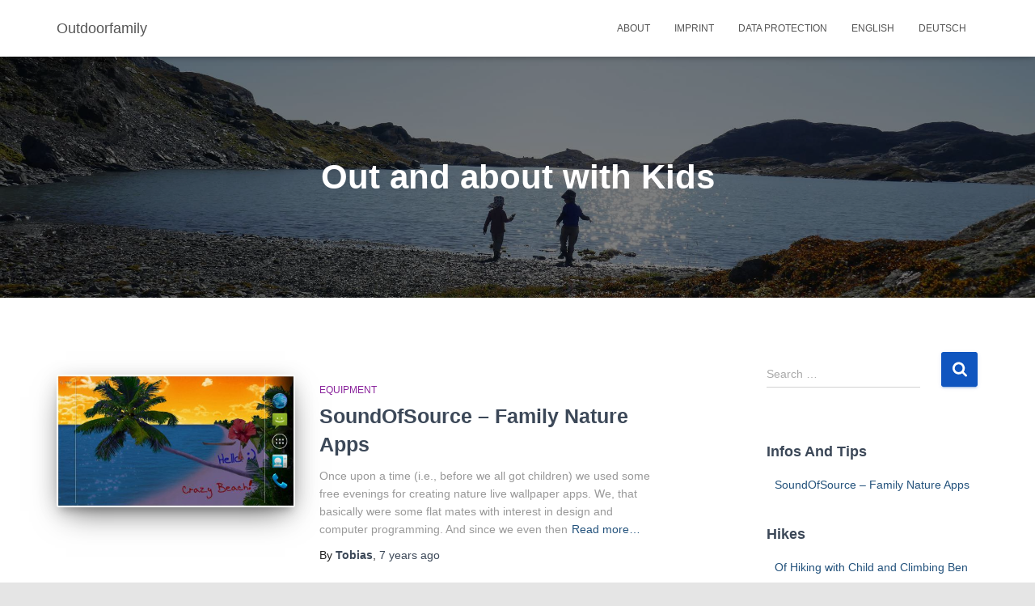

--- FILE ---
content_type: text/html; charset=UTF-8
request_url: https://www.outdoorfamilie.de/en/
body_size: 14954
content:
<!DOCTYPE html>
<html lang="en-US">

<head>
	<meta charset='UTF-8'>
	<meta name="viewport" content="width=device-width, initial-scale=1">
	<link rel="profile" href="http://gmpg.org/xfn/11">
		<link rel="dns-prefetch" href="//cdn.hu-manity.co" />
		<!-- Cookie Compliance -->
		<script type="text/javascript">var huOptions = {"appID":"wwwoutdoorfamiliede-55606d5","currentLanguage":"en","blocking":true,"globalCookie":false,"privacyConsent":true,"forms":[],"customProviders":[],"customPatterns":[]};</script>
		<script type="text/javascript" src="https://cdn.hu-manity.co/hu-banner.min.js"></script><meta name='robots' content='index, follow, max-image-preview:large, max-snippet:-1, max-video-preview:-1' />
	<style>img:is([sizes="auto" i], [sizes^="auto," i]) { contain-intrinsic-size: 3000px 1500px }</style>
	<link rel="alternate" href="https://www.outdoorfamilie.de/en/" hreflang="en" />
<link rel="alternate" href="https://www.outdoorfamilie.de/" hreflang="de" />

	<!-- This site is optimized with the Yoast SEO plugin v24.1 - https://yoast.com/wordpress/plugins/seo/ -->
	<title>Outdoorfamily - Out and about with Kids</title>
	<meta name="description" content="The outdoor family likes to be out and about. When hiking, climbing, trekking we have great experiences together and good family time. Here we show how to do it, with tips, ideas and reports." />
	<link rel="canonical" href="https://www.outdoorfamilie.de/en/" />
	<meta property="og:locale" content="en_US" />
	<meta property="og:locale:alternate" content="de_DE" />
	<meta property="og:type" content="website" />
	<meta property="og:title" content="Outdoorfamily - Out and about with Kids" />
	<meta property="og:description" content="The outdoor family likes to be out and about. When hiking, climbing, trekking we have great experiences together and good family time. Here we show how to do it, with tips, ideas and reports." />
	<meta property="og:url" content="https://www.outdoorfamilie.de/en/" />
	<meta property="og:site_name" content="Outdoorfamily" />
	<meta name="twitter:card" content="summary_large_image" />
	<script type="application/ld+json" class="yoast-schema-graph">{"@context":"https://schema.org","@graph":[{"@type":"CollectionPage","@id":"https://www.outdoorfamilie.de/en/","url":"https://www.outdoorfamilie.de/en/","name":"Outdoorfamily - Out and about with Kids","isPartOf":{"@id":"https://www.outdoorfamilie.de/en/#website"},"about":{"@id":"https://www.outdoorfamilie.de/en/#/schema/person/7f17f135b415c7bc9b91475a383a7234"},"description":"The outdoor family likes to be out and about. When hiking, climbing, trekking we have great experiences together and good family time. Here we show how to do it, with tips, ideas and reports.","breadcrumb":{"@id":"https://www.outdoorfamilie.de/en/#breadcrumb"},"inLanguage":"en-US"},{"@type":"BreadcrumbList","@id":"https://www.outdoorfamilie.de/en/#breadcrumb","itemListElement":[{"@type":"ListItem","position":1,"name":"start page"}]},{"@type":"WebSite","@id":"https://www.outdoorfamilie.de/en/#website","url":"https://www.outdoorfamilie.de/en/","name":"Outdoorfamily","description":"Out and about with Kids","publisher":{"@id":"https://www.outdoorfamilie.de/en/#/schema/person/7f17f135b415c7bc9b91475a383a7234"},"potentialAction":[{"@type":"SearchAction","target":{"@type":"EntryPoint","urlTemplate":"https://www.outdoorfamilie.de/en/?s={search_term_string}"},"query-input":{"@type":"PropertyValueSpecification","valueRequired":true,"valueName":"search_term_string"}}],"inLanguage":"en-US"},{"@type":["Person","Organization"],"@id":"https://www.outdoorfamilie.de/en/#/schema/person/7f17f135b415c7bc9b91475a383a7234","name":"Tobias","image":{"@type":"ImageObject","inLanguage":"en-US","@id":"https://www.outdoorfamilie.de/en/#/schema/person/image/","url":"https://secure.gravatar.com/avatar/115df47b4849688e60731e21c2c3c750?s=96&d=mm&r=g","contentUrl":"https://secure.gravatar.com/avatar/115df47b4849688e60731e21c2c3c750?s=96&d=mm&r=g","caption":"Tobias"},"logo":{"@id":"https://www.outdoorfamilie.de/en/#/schema/person/image/"},"sameAs":["https://www.outdoorfamilie.de/","https://www.facebook.com/Draussenfamilie/"]}]}</script>
	<!-- / Yoast SEO plugin. -->


<link rel="alternate" type="application/rss+xml" title="Outdoorfamily &raquo; Feed" href="https://www.outdoorfamilie.de/en/feed/" />
<link rel="alternate" type="application/rss+xml" title="Outdoorfamily &raquo; Comments Feed" href="https://www.outdoorfamilie.de/en/comments/feed/" />
		<!-- This site uses the Google Analytics by ExactMetrics plugin v8.2.4 - Using Analytics tracking - https://www.exactmetrics.com/ -->
		<!-- Note: ExactMetrics is not currently configured on this site. The site owner needs to authenticate with Google Analytics in the ExactMetrics settings panel. -->
					<!-- No tracking code set -->
				<!-- / Google Analytics by ExactMetrics -->
		<script type="text/javascript">
/* <![CDATA[ */
window._wpemojiSettings = {"baseUrl":"https:\/\/s.w.org\/images\/core\/emoji\/15.0.3\/72x72\/","ext":".png","svgUrl":"https:\/\/s.w.org\/images\/core\/emoji\/15.0.3\/svg\/","svgExt":".svg","source":{"concatemoji":"https:\/\/www.outdoorfamilie.de\/wp-includes\/js\/wp-emoji-release.min.js?ver=6.7.4"}};
/*! This file is auto-generated */
!function(i,n){var o,s,e;function c(e){try{var t={supportTests:e,timestamp:(new Date).valueOf()};sessionStorage.setItem(o,JSON.stringify(t))}catch(e){}}function p(e,t,n){e.clearRect(0,0,e.canvas.width,e.canvas.height),e.fillText(t,0,0);var t=new Uint32Array(e.getImageData(0,0,e.canvas.width,e.canvas.height).data),r=(e.clearRect(0,0,e.canvas.width,e.canvas.height),e.fillText(n,0,0),new Uint32Array(e.getImageData(0,0,e.canvas.width,e.canvas.height).data));return t.every(function(e,t){return e===r[t]})}function u(e,t,n){switch(t){case"flag":return n(e,"\ud83c\udff3\ufe0f\u200d\u26a7\ufe0f","\ud83c\udff3\ufe0f\u200b\u26a7\ufe0f")?!1:!n(e,"\ud83c\uddfa\ud83c\uddf3","\ud83c\uddfa\u200b\ud83c\uddf3")&&!n(e,"\ud83c\udff4\udb40\udc67\udb40\udc62\udb40\udc65\udb40\udc6e\udb40\udc67\udb40\udc7f","\ud83c\udff4\u200b\udb40\udc67\u200b\udb40\udc62\u200b\udb40\udc65\u200b\udb40\udc6e\u200b\udb40\udc67\u200b\udb40\udc7f");case"emoji":return!n(e,"\ud83d\udc26\u200d\u2b1b","\ud83d\udc26\u200b\u2b1b")}return!1}function f(e,t,n){var r="undefined"!=typeof WorkerGlobalScope&&self instanceof WorkerGlobalScope?new OffscreenCanvas(300,150):i.createElement("canvas"),a=r.getContext("2d",{willReadFrequently:!0}),o=(a.textBaseline="top",a.font="600 32px Arial",{});return e.forEach(function(e){o[e]=t(a,e,n)}),o}function t(e){var t=i.createElement("script");t.src=e,t.defer=!0,i.head.appendChild(t)}"undefined"!=typeof Promise&&(o="wpEmojiSettingsSupports",s=["flag","emoji"],n.supports={everything:!0,everythingExceptFlag:!0},e=new Promise(function(e){i.addEventListener("DOMContentLoaded",e,{once:!0})}),new Promise(function(t){var n=function(){try{var e=JSON.parse(sessionStorage.getItem(o));if("object"==typeof e&&"number"==typeof e.timestamp&&(new Date).valueOf()<e.timestamp+604800&&"object"==typeof e.supportTests)return e.supportTests}catch(e){}return null}();if(!n){if("undefined"!=typeof Worker&&"undefined"!=typeof OffscreenCanvas&&"undefined"!=typeof URL&&URL.createObjectURL&&"undefined"!=typeof Blob)try{var e="postMessage("+f.toString()+"("+[JSON.stringify(s),u.toString(),p.toString()].join(",")+"));",r=new Blob([e],{type:"text/javascript"}),a=new Worker(URL.createObjectURL(r),{name:"wpTestEmojiSupports"});return void(a.onmessage=function(e){c(n=e.data),a.terminate(),t(n)})}catch(e){}c(n=f(s,u,p))}t(n)}).then(function(e){for(var t in e)n.supports[t]=e[t],n.supports.everything=n.supports.everything&&n.supports[t],"flag"!==t&&(n.supports.everythingExceptFlag=n.supports.everythingExceptFlag&&n.supports[t]);n.supports.everythingExceptFlag=n.supports.everythingExceptFlag&&!n.supports.flag,n.DOMReady=!1,n.readyCallback=function(){n.DOMReady=!0}}).then(function(){return e}).then(function(){var e;n.supports.everything||(n.readyCallback(),(e=n.source||{}).concatemoji?t(e.concatemoji):e.wpemoji&&e.twemoji&&(t(e.twemoji),t(e.wpemoji)))}))}((window,document),window._wpemojiSettings);
/* ]]> */
</script>
<style id='wp-emoji-styles-inline-css' type='text/css'>

	img.wp-smiley, img.emoji {
		display: inline !important;
		border: none !important;
		box-shadow: none !important;
		height: 1em !important;
		width: 1em !important;
		margin: 0 0.07em !important;
		vertical-align: -0.1em !important;
		background: none !important;
		padding: 0 !important;
	}
</style>
<link rel='stylesheet' id='wp-block-library-css' href='https://www.outdoorfamilie.de/wp-includes/css/dist/block-library/style.min.css?ver=6.7.4' type='text/css' media='all' />
<style id='classic-theme-styles-inline-css' type='text/css'>
/*! This file is auto-generated */
.wp-block-button__link{color:#fff;background-color:#32373c;border-radius:9999px;box-shadow:none;text-decoration:none;padding:calc(.667em + 2px) calc(1.333em + 2px);font-size:1.125em}.wp-block-file__button{background:#32373c;color:#fff;text-decoration:none}
</style>
<style id='global-styles-inline-css' type='text/css'>
:root{--wp--preset--aspect-ratio--square: 1;--wp--preset--aspect-ratio--4-3: 4/3;--wp--preset--aspect-ratio--3-4: 3/4;--wp--preset--aspect-ratio--3-2: 3/2;--wp--preset--aspect-ratio--2-3: 2/3;--wp--preset--aspect-ratio--16-9: 16/9;--wp--preset--aspect-ratio--9-16: 9/16;--wp--preset--color--black: #000000;--wp--preset--color--cyan-bluish-gray: #abb8c3;--wp--preset--color--white: #ffffff;--wp--preset--color--pale-pink: #f78da7;--wp--preset--color--vivid-red: #cf2e2e;--wp--preset--color--luminous-vivid-orange: #ff6900;--wp--preset--color--luminous-vivid-amber: #fcb900;--wp--preset--color--light-green-cyan: #7bdcb5;--wp--preset--color--vivid-green-cyan: #00d084;--wp--preset--color--pale-cyan-blue: #8ed1fc;--wp--preset--color--vivid-cyan-blue: #0693e3;--wp--preset--color--vivid-purple: #9b51e0;--wp--preset--color--accent: #0f55bf;--wp--preset--color--background-color: #E5E5E5;--wp--preset--color--header-gradient: #a81d84;--wp--preset--gradient--vivid-cyan-blue-to-vivid-purple: linear-gradient(135deg,rgba(6,147,227,1) 0%,rgb(155,81,224) 100%);--wp--preset--gradient--light-green-cyan-to-vivid-green-cyan: linear-gradient(135deg,rgb(122,220,180) 0%,rgb(0,208,130) 100%);--wp--preset--gradient--luminous-vivid-amber-to-luminous-vivid-orange: linear-gradient(135deg,rgba(252,185,0,1) 0%,rgba(255,105,0,1) 100%);--wp--preset--gradient--luminous-vivid-orange-to-vivid-red: linear-gradient(135deg,rgba(255,105,0,1) 0%,rgb(207,46,46) 100%);--wp--preset--gradient--very-light-gray-to-cyan-bluish-gray: linear-gradient(135deg,rgb(238,238,238) 0%,rgb(169,184,195) 100%);--wp--preset--gradient--cool-to-warm-spectrum: linear-gradient(135deg,rgb(74,234,220) 0%,rgb(151,120,209) 20%,rgb(207,42,186) 40%,rgb(238,44,130) 60%,rgb(251,105,98) 80%,rgb(254,248,76) 100%);--wp--preset--gradient--blush-light-purple: linear-gradient(135deg,rgb(255,206,236) 0%,rgb(152,150,240) 100%);--wp--preset--gradient--blush-bordeaux: linear-gradient(135deg,rgb(254,205,165) 0%,rgb(254,45,45) 50%,rgb(107,0,62) 100%);--wp--preset--gradient--luminous-dusk: linear-gradient(135deg,rgb(255,203,112) 0%,rgb(199,81,192) 50%,rgb(65,88,208) 100%);--wp--preset--gradient--pale-ocean: linear-gradient(135deg,rgb(255,245,203) 0%,rgb(182,227,212) 50%,rgb(51,167,181) 100%);--wp--preset--gradient--electric-grass: linear-gradient(135deg,rgb(202,248,128) 0%,rgb(113,206,126) 100%);--wp--preset--gradient--midnight: linear-gradient(135deg,rgb(2,3,129) 0%,rgb(40,116,252) 100%);--wp--preset--font-size--small: 13px;--wp--preset--font-size--medium: 20px;--wp--preset--font-size--large: 36px;--wp--preset--font-size--x-large: 42px;--wp--preset--spacing--20: 0.44rem;--wp--preset--spacing--30: 0.67rem;--wp--preset--spacing--40: 1rem;--wp--preset--spacing--50: 1.5rem;--wp--preset--spacing--60: 2.25rem;--wp--preset--spacing--70: 3.38rem;--wp--preset--spacing--80: 5.06rem;--wp--preset--shadow--natural: 6px 6px 9px rgba(0, 0, 0, 0.2);--wp--preset--shadow--deep: 12px 12px 50px rgba(0, 0, 0, 0.4);--wp--preset--shadow--sharp: 6px 6px 0px rgba(0, 0, 0, 0.2);--wp--preset--shadow--outlined: 6px 6px 0px -3px rgba(255, 255, 255, 1), 6px 6px rgba(0, 0, 0, 1);--wp--preset--shadow--crisp: 6px 6px 0px rgba(0, 0, 0, 1);}:root :where(.is-layout-flow) > :first-child{margin-block-start: 0;}:root :where(.is-layout-flow) > :last-child{margin-block-end: 0;}:root :where(.is-layout-flow) > *{margin-block-start: 24px;margin-block-end: 0;}:root :where(.is-layout-constrained) > :first-child{margin-block-start: 0;}:root :where(.is-layout-constrained) > :last-child{margin-block-end: 0;}:root :where(.is-layout-constrained) > *{margin-block-start: 24px;margin-block-end: 0;}:root :where(.is-layout-flex){gap: 24px;}:root :where(.is-layout-grid){gap: 24px;}body .is-layout-flex{display: flex;}.is-layout-flex{flex-wrap: wrap;align-items: center;}.is-layout-flex > :is(*, div){margin: 0;}body .is-layout-grid{display: grid;}.is-layout-grid > :is(*, div){margin: 0;}.has-black-color{color: var(--wp--preset--color--black) !important;}.has-cyan-bluish-gray-color{color: var(--wp--preset--color--cyan-bluish-gray) !important;}.has-white-color{color: var(--wp--preset--color--white) !important;}.has-pale-pink-color{color: var(--wp--preset--color--pale-pink) !important;}.has-vivid-red-color{color: var(--wp--preset--color--vivid-red) !important;}.has-luminous-vivid-orange-color{color: var(--wp--preset--color--luminous-vivid-orange) !important;}.has-luminous-vivid-amber-color{color: var(--wp--preset--color--luminous-vivid-amber) !important;}.has-light-green-cyan-color{color: var(--wp--preset--color--light-green-cyan) !important;}.has-vivid-green-cyan-color{color: var(--wp--preset--color--vivid-green-cyan) !important;}.has-pale-cyan-blue-color{color: var(--wp--preset--color--pale-cyan-blue) !important;}.has-vivid-cyan-blue-color{color: var(--wp--preset--color--vivid-cyan-blue) !important;}.has-vivid-purple-color{color: var(--wp--preset--color--vivid-purple) !important;}.has-accent-color{color: var(--wp--preset--color--accent) !important;}.has-background-color-color{color: var(--wp--preset--color--background-color) !important;}.has-header-gradient-color{color: var(--wp--preset--color--header-gradient) !important;}.has-black-background-color{background-color: var(--wp--preset--color--black) !important;}.has-cyan-bluish-gray-background-color{background-color: var(--wp--preset--color--cyan-bluish-gray) !important;}.has-white-background-color{background-color: var(--wp--preset--color--white) !important;}.has-pale-pink-background-color{background-color: var(--wp--preset--color--pale-pink) !important;}.has-vivid-red-background-color{background-color: var(--wp--preset--color--vivid-red) !important;}.has-luminous-vivid-orange-background-color{background-color: var(--wp--preset--color--luminous-vivid-orange) !important;}.has-luminous-vivid-amber-background-color{background-color: var(--wp--preset--color--luminous-vivid-amber) !important;}.has-light-green-cyan-background-color{background-color: var(--wp--preset--color--light-green-cyan) !important;}.has-vivid-green-cyan-background-color{background-color: var(--wp--preset--color--vivid-green-cyan) !important;}.has-pale-cyan-blue-background-color{background-color: var(--wp--preset--color--pale-cyan-blue) !important;}.has-vivid-cyan-blue-background-color{background-color: var(--wp--preset--color--vivid-cyan-blue) !important;}.has-vivid-purple-background-color{background-color: var(--wp--preset--color--vivid-purple) !important;}.has-accent-background-color{background-color: var(--wp--preset--color--accent) !important;}.has-background-color-background-color{background-color: var(--wp--preset--color--background-color) !important;}.has-header-gradient-background-color{background-color: var(--wp--preset--color--header-gradient) !important;}.has-black-border-color{border-color: var(--wp--preset--color--black) !important;}.has-cyan-bluish-gray-border-color{border-color: var(--wp--preset--color--cyan-bluish-gray) !important;}.has-white-border-color{border-color: var(--wp--preset--color--white) !important;}.has-pale-pink-border-color{border-color: var(--wp--preset--color--pale-pink) !important;}.has-vivid-red-border-color{border-color: var(--wp--preset--color--vivid-red) !important;}.has-luminous-vivid-orange-border-color{border-color: var(--wp--preset--color--luminous-vivid-orange) !important;}.has-luminous-vivid-amber-border-color{border-color: var(--wp--preset--color--luminous-vivid-amber) !important;}.has-light-green-cyan-border-color{border-color: var(--wp--preset--color--light-green-cyan) !important;}.has-vivid-green-cyan-border-color{border-color: var(--wp--preset--color--vivid-green-cyan) !important;}.has-pale-cyan-blue-border-color{border-color: var(--wp--preset--color--pale-cyan-blue) !important;}.has-vivid-cyan-blue-border-color{border-color: var(--wp--preset--color--vivid-cyan-blue) !important;}.has-vivid-purple-border-color{border-color: var(--wp--preset--color--vivid-purple) !important;}.has-accent-border-color{border-color: var(--wp--preset--color--accent) !important;}.has-background-color-border-color{border-color: var(--wp--preset--color--background-color) !important;}.has-header-gradient-border-color{border-color: var(--wp--preset--color--header-gradient) !important;}.has-vivid-cyan-blue-to-vivid-purple-gradient-background{background: var(--wp--preset--gradient--vivid-cyan-blue-to-vivid-purple) !important;}.has-light-green-cyan-to-vivid-green-cyan-gradient-background{background: var(--wp--preset--gradient--light-green-cyan-to-vivid-green-cyan) !important;}.has-luminous-vivid-amber-to-luminous-vivid-orange-gradient-background{background: var(--wp--preset--gradient--luminous-vivid-amber-to-luminous-vivid-orange) !important;}.has-luminous-vivid-orange-to-vivid-red-gradient-background{background: var(--wp--preset--gradient--luminous-vivid-orange-to-vivid-red) !important;}.has-very-light-gray-to-cyan-bluish-gray-gradient-background{background: var(--wp--preset--gradient--very-light-gray-to-cyan-bluish-gray) !important;}.has-cool-to-warm-spectrum-gradient-background{background: var(--wp--preset--gradient--cool-to-warm-spectrum) !important;}.has-blush-light-purple-gradient-background{background: var(--wp--preset--gradient--blush-light-purple) !important;}.has-blush-bordeaux-gradient-background{background: var(--wp--preset--gradient--blush-bordeaux) !important;}.has-luminous-dusk-gradient-background{background: var(--wp--preset--gradient--luminous-dusk) !important;}.has-pale-ocean-gradient-background{background: var(--wp--preset--gradient--pale-ocean) !important;}.has-electric-grass-gradient-background{background: var(--wp--preset--gradient--electric-grass) !important;}.has-midnight-gradient-background{background: var(--wp--preset--gradient--midnight) !important;}.has-small-font-size{font-size: var(--wp--preset--font-size--small) !important;}.has-medium-font-size{font-size: var(--wp--preset--font-size--medium) !important;}.has-large-font-size{font-size: var(--wp--preset--font-size--large) !important;}.has-x-large-font-size{font-size: var(--wp--preset--font-size--x-large) !important;}
:root :where(.wp-block-pullquote){font-size: 1.5em;line-height: 1.6;}
</style>
<link rel='stylesheet' id='bootstrap-css' href='https://www.outdoorfamilie.de/wp-content/themes/hestia/assets/bootstrap/css/bootstrap.min.css?ver=1.0.2' type='text/css' media='all' />
<link rel='stylesheet' id='hestia-font-sizes-css' href='https://www.outdoorfamilie.de/wp-content/themes/hestia/assets/css/font-sizes.min.css?ver=3.2.7' type='text/css' media='all' />
<link rel='stylesheet' id='hestia_style-css' href='https://www.outdoorfamilie.de/wp-content/themes/hestia/style.min.css?ver=3.2.7' type='text/css' media='all' />
<style id='hestia_style-inline-css' type='text/css'>
.hestia-top-bar,.hestia-top-bar .widget.widget_shopping_cart .cart_list{background-color:#363537}.hestia-top-bar .widget .label-floating input[type=search]:-webkit-autofill{-webkit-box-shadow:inset 0 0 0 9999px #363537}.hestia-top-bar,.hestia-top-bar .widget .label-floating input[type=search],.hestia-top-bar .widget.widget_search form.form-group:before,.hestia-top-bar .widget.widget_product_search form.form-group:before,.hestia-top-bar .widget.widget_shopping_cart:before{color:#fff}.hestia-top-bar .widget .label-floating input[type=search]{-webkit-text-fill-color:#fff !important}.hestia-top-bar div.widget.widget_shopping_cart:before,.hestia-top-bar .widget.widget_product_search form.form-group:before,.hestia-top-bar .widget.widget_search form.form-group:before{background-color:#fff}.hestia-top-bar a,.hestia-top-bar .top-bar-nav li a{color:#fff}.hestia-top-bar ul li a[href*="mailto:"]:before,.hestia-top-bar ul li a[href*="tel:"]:before{background-color:#fff}.hestia-top-bar a:hover,.hestia-top-bar .top-bar-nav li a:hover{color:#eee}.hestia-top-bar ul li:hover a[href*="mailto:"]:before,.hestia-top-bar ul li:hover a[href*="tel:"]:before{background-color:#eee}
:root{--hestia-primary-color:#0f55bf}a,.navbar .dropdown-menu li:hover>a,.navbar .dropdown-menu li:focus>a,.navbar .dropdown-menu li:active>a,.navbar .navbar-nav>li .dropdown-menu li:hover>a,body:not(.home) .navbar-default .navbar-nav>.active:not(.btn)>a,body:not(.home) .navbar-default .navbar-nav>.active:not(.btn)>a:hover,body:not(.home) .navbar-default .navbar-nav>.active:not(.btn)>a:focus,a:hover,.card-blog a.moretag:hover,.card-blog a.more-link:hover,.widget a:hover,.has-text-color.has-accent-color,p.has-text-color a{color:#0f55bf}.svg-text-color{fill:#0f55bf}.pagination span.current,.pagination span.current:focus,.pagination span.current:hover{border-color:#0f55bf}button,button:hover,.woocommerce .track_order button[type="submit"],.woocommerce .track_order button[type="submit"]:hover,div.wpforms-container .wpforms-form button[type=submit].wpforms-submit,div.wpforms-container .wpforms-form button[type=submit].wpforms-submit:hover,input[type="button"],input[type="button"]:hover,input[type="submit"],input[type="submit"]:hover,input#searchsubmit,.pagination span.current,.pagination span.current:focus,.pagination span.current:hover,.btn.btn-primary,.btn.btn-primary:link,.btn.btn-primary:hover,.btn.btn-primary:focus,.btn.btn-primary:active,.btn.btn-primary.active,.btn.btn-primary.active:focus,.btn.btn-primary.active:hover,.btn.btn-primary:active:hover,.btn.btn-primary:active:focus,.btn.btn-primary:active:hover,.hestia-sidebar-open.btn.btn-rose,.hestia-sidebar-close.btn.btn-rose,.hestia-sidebar-open.btn.btn-rose:hover,.hestia-sidebar-close.btn.btn-rose:hover,.hestia-sidebar-open.btn.btn-rose:focus,.hestia-sidebar-close.btn.btn-rose:focus,.label.label-primary,.hestia-work .portfolio-item:nth-child(6n+1) .label,.nav-cart .nav-cart-content .widget .buttons .button,.has-accent-background-color[class*="has-background"]{background-color:#0f55bf}@media(max-width:768px){.navbar-default .navbar-nav>li>a:hover,.navbar-default .navbar-nav>li>a:focus,.navbar .navbar-nav .dropdown .dropdown-menu li a:hover,.navbar .navbar-nav .dropdown .dropdown-menu li a:focus,.navbar button.navbar-toggle:hover,.navbar .navbar-nav li:hover>a i{color:#0f55bf}}body:not(.woocommerce-page) button:not([class^="fl-"]):not(.hestia-scroll-to-top):not(.navbar-toggle):not(.close),body:not(.woocommerce-page) .button:not([class^="fl-"]):not(hestia-scroll-to-top):not(.navbar-toggle):not(.add_to_cart_button):not(.product_type_grouped):not(.product_type_external),div.wpforms-container .wpforms-form button[type=submit].wpforms-submit,input[type="submit"],input[type="button"],.btn.btn-primary,.widget_product_search button[type="submit"],.hestia-sidebar-open.btn.btn-rose,.hestia-sidebar-close.btn.btn-rose,.everest-forms button[type=submit].everest-forms-submit-button{-webkit-box-shadow:0 2px 2px 0 rgba(15,85,191,0.14),0 3px 1px -2px rgba(15,85,191,0.2),0 1px 5px 0 rgba(15,85,191,0.12);box-shadow:0 2px 2px 0 rgba(15,85,191,0.14),0 3px 1px -2px rgba(15,85,191,0.2),0 1px 5px 0 rgba(15,85,191,0.12)}.card .header-primary,.card .content-primary,.everest-forms button[type=submit].everest-forms-submit-button{background:#0f55bf}body:not(.woocommerce-page) .button:not([class^="fl-"]):not(.hestia-scroll-to-top):not(.navbar-toggle):not(.add_to_cart_button):hover,body:not(.woocommerce-page) button:not([class^="fl-"]):not(.hestia-scroll-to-top):not(.navbar-toggle):not(.close):hover,div.wpforms-container .wpforms-form button[type=submit].wpforms-submit:hover,input[type="submit"]:hover,input[type="button"]:hover,input#searchsubmit:hover,.widget_product_search button[type="submit"]:hover,.pagination span.current,.btn.btn-primary:hover,.btn.btn-primary:focus,.btn.btn-primary:active,.btn.btn-primary.active,.btn.btn-primary:active:focus,.btn.btn-primary:active:hover,.hestia-sidebar-open.btn.btn-rose:hover,.hestia-sidebar-close.btn.btn-rose:hover,.pagination span.current:hover,.everest-forms button[type=submit].everest-forms-submit-button:hover,.everest-forms button[type=submit].everest-forms-submit-button:focus,.everest-forms button[type=submit].everest-forms-submit-button:active{-webkit-box-shadow:0 14px 26px -12px rgba(15,85,191,0.42),0 4px 23px 0 rgba(0,0,0,0.12),0 8px 10px -5px rgba(15,85,191,0.2);box-shadow:0 14px 26px -12px rgba(15,85,191,0.42),0 4px 23px 0 rgba(0,0,0,0.12),0 8px 10px -5px rgba(15,85,191,0.2);color:#fff}.form-group.is-focused .form-control{background-image:-webkit-gradient(linear,left top,left bottom,from(#0f55bf),to(#0f55bf)),-webkit-gradient(linear,left top,left bottom,from(#d2d2d2),to(#d2d2d2));background-image:-webkit-linear-gradient(linear,left top,left bottom,from(#0f55bf),to(#0f55bf)),-webkit-linear-gradient(linear,left top,left bottom,from(#d2d2d2),to(#d2d2d2));background-image:linear-gradient(linear,left top,left bottom,from(#0f55bf),to(#0f55bf)),linear-gradient(linear,left top,left bottom,from(#d2d2d2),to(#d2d2d2))}.navbar:not(.navbar-transparent) li:not(.btn):hover>a,.navbar li.on-section:not(.btn)>a,.navbar.full-screen-menu.navbar-transparent li:not(.btn):hover>a,.navbar.full-screen-menu .navbar-toggle:hover,.navbar:not(.navbar-transparent) .nav-cart:hover,.navbar:not(.navbar-transparent) .hestia-toggle-search:hover{color:#0f55bf}.header-filter-gradient{background:linear-gradient(45deg,rgba(168,29,132,1) 0,rgb(234,57,111) 100%)}.has-text-color.has-header-gradient-color{color:#a81d84}.has-header-gradient-background-color[class*="has-background"]{background-color:#a81d84}.has-text-color.has-background-color-color{color:#E5E5E5}.has-background-color-background-color[class*="has-background"]{background-color:#E5E5E5}
.btn.btn-primary:not(.colored-button):not(.btn-left):not(.btn-right):not(.btn-just-icon):not(.menu-item),input[type="submit"]:not(.search-submit),body:not(.woocommerce-account) .woocommerce .button.woocommerce-Button,.woocommerce .product button.button,.woocommerce .product button.button.alt,.woocommerce .product #respond input#submit,.woocommerce-cart .blog-post .woocommerce .cart-collaterals .cart_totals .checkout-button,.woocommerce-checkout #payment #place_order,.woocommerce-account.woocommerce-page button.button,.woocommerce .track_order button[type="submit"],.nav-cart .nav-cart-content .widget .buttons .button,.woocommerce a.button.wc-backward,body.woocommerce .wccm-catalog-item a.button,body.woocommerce a.wccm-button.button,form.woocommerce-form-coupon button.button,div.wpforms-container .wpforms-form button[type=submit].wpforms-submit,div.woocommerce a.button.alt,div.woocommerce table.my_account_orders .button,.btn.colored-button,.btn.btn-left,.btn.btn-right,.btn:not(.colored-button):not(.btn-left):not(.btn-right):not(.btn-just-icon):not(.menu-item):not(.hestia-sidebar-open):not(.hestia-sidebar-close){padding-top:15px;padding-bottom:15px;padding-left:33px;padding-right:33px}
:root{--hestia-button-border-radius:3px}.btn.btn-primary:not(.colored-button):not(.btn-left):not(.btn-right):not(.btn-just-icon):not(.menu-item),input[type="submit"]:not(.search-submit),body:not(.woocommerce-account) .woocommerce .button.woocommerce-Button,.woocommerce .product button.button,.woocommerce .product button.button.alt,.woocommerce .product #respond input#submit,.woocommerce-cart .blog-post .woocommerce .cart-collaterals .cart_totals .checkout-button,.woocommerce-checkout #payment #place_order,.woocommerce-account.woocommerce-page button.button,.woocommerce .track_order button[type="submit"],.nav-cart .nav-cart-content .widget .buttons .button,.woocommerce a.button.wc-backward,body.woocommerce .wccm-catalog-item a.button,body.woocommerce a.wccm-button.button,form.woocommerce-form-coupon button.button,div.wpforms-container .wpforms-form button[type=submit].wpforms-submit,div.woocommerce a.button.alt,div.woocommerce table.my_account_orders .button,input[type="submit"].search-submit,.hestia-view-cart-wrapper .added_to_cart.wc-forward,.woocommerce-product-search button,.woocommerce-cart .actions .button,#secondary div[id^=woocommerce_price_filter] .button,.woocommerce div[id^=woocommerce_widget_cart].widget .buttons .button,.searchform input[type=submit],.searchform button,.search-form:not(.media-toolbar-primary) input[type=submit],.search-form:not(.media-toolbar-primary) button,.woocommerce-product-search input[type=submit],.btn.colored-button,.btn.btn-left,.btn.btn-right,.btn:not(.colored-button):not(.btn-left):not(.btn-right):not(.btn-just-icon):not(.menu-item):not(.hestia-sidebar-open):not(.hestia-sidebar-close){border-radius:3px}
h1,h2,h3,h4,h5,h6,.hestia-title,.hestia-title.title-in-content,p.meta-in-content,.info-title,.card-title,.page-header.header-small .hestia-title,.page-header.header-small .title,.widget h5,.hestia-title,.title,.footer-brand,.footer-big h4,.footer-big h5,.media .media-heading,.carousel h1.hestia-title,.carousel h2.title,.carousel span.sub-title,.hestia-about h1,.hestia-about h2,.hestia-about h3,.hestia-about h4,.hestia-about h5{font-family:Arial,Helvetica,sans-serif}body,ul,.tooltip-inner{font-family:Arial,Helvetica,sans-serif}
@media(min-width:769px){.page-header.header-small .hestia-title,.page-header.header-small .title,h1.hestia-title.title-in-content,.main article.section .has-title-font-size{font-size:42px}}
</style>
<link rel='stylesheet' id='tablepress-default-css' href='https://www.outdoorfamilie.de/wp-content/tablepress-combined.min.css?ver=46' type='text/css' media='all' />
<link rel='stylesheet' id='tablepress-responsive-tables-css' href='https://www.outdoorfamilie.de/wp-content/plugins/tablepress-responsive-tables/css/tablepress-responsive.min.css?ver=1.8' type='text/css' media='all' />
<script type="text/javascript" src="https://www.outdoorfamilie.de/wp-includes/js/jquery/jquery.min.js?ver=3.7.1" id="jquery-core-js"></script>
<script type="text/javascript" src="https://www.outdoorfamilie.de/wp-includes/js/jquery/jquery-migrate.min.js?ver=3.4.1" id="jquery-migrate-js"></script>
<link rel="https://api.w.org/" href="https://www.outdoorfamilie.de/wp-json/" /><link rel="EditURI" type="application/rsd+xml" title="RSD" href="https://www.outdoorfamilie.de/xmlrpc.php?rsd" />
<meta name="generator" content="WordPress 6.7.4" />
<script>document.createElement( "picture" );if(!window.HTMLPictureElement && document.addEventListener) {window.addEventListener("DOMContentLoaded", function() {var s = document.createElement("script");s.src = "https://www.outdoorfamilie.de/wp-content/plugins/webp-express/js/picturefill.min.js";document.body.appendChild(s);});}</script><!-- There is no amphtml version available for this URL. --><style type="text/css">.blue-message {
background: none repeat scroll 0 0 #3399ff;
color: #ffffff;
text-shadow: none;
font-size: 14px;
line-height: 24px;
padding: 10px;
} 
.green-message {
background: none repeat scroll 0 0 #8cc14c;
color: #ffffff;
text-shadow: none;
font-size: 14px;
line-height: 24px;
padding: 10px;
} 
.orange-message {
background: none repeat scroll 0 0 #faa732;
color: #ffffff;
text-shadow: none;
font-size: 14px;
line-height: 24px;
padding: 10px;
} 
.red-message {
background: none repeat scroll 0 0 #da4d31;
color: #ffffff;
text-shadow: none;
font-size: 14px;
line-height: 24px;
padding: 10px;
} 
.grey-message {
background: none repeat scroll 0 0 #53555c;
color: #ffffff;
text-shadow: none;
font-size: 14px;
line-height: 24px;
padding: 10px;
} 
.left-block {
background: none repeat scroll 0 0px, radial-gradient(ellipse at center center, #ffffff 0%, #f2f2f2 100%) repeat scroll 0 0 rgba(0, 0, 0, 0);
color: #8b8e97;
padding: 10px;
margin: 10px;
float: left;
} 
.right-block {
background: none repeat scroll 0 0px, radial-gradient(ellipse at center center, #ffffff 0%, #f2f2f2 100%) repeat scroll 0 0 rgba(0, 0, 0, 0);
color: #8b8e97;
padding: 10px;
margin: 10px;
float: right;
} 
.blockquotes {
background: none;
border-left: 5px solid #f1f1f1;
color: #8B8E97;
font-size: 14px;
font-style: italic;
line-height: 22px;
padding-left: 15px;
padding: 10px;
width: 60%;
float: left;
} 
.table-compact {
line-height: 0.86;
/*background: none repeat scroll 0 0 linen;*/
/*color: #ffffff;*/
/*text-shadow: none;*/
padding: 0px;
margin: 0px;
} 
.table-compact-linen {
line-height: 0.86;
background: none repeat scroll 0 0 linen;
/*color: #ffffff;*/
/*text-shadow: none;*/
padding: 0px;
margin: 0px;
} 
.table-compact-beige {
line-height: 0.86;
background: none repeat scroll 0 0 beige;
/*color: #ffffff;*/
/*text-shadow: none;*/
padding: 0px;
margin: 0px;
} 
.table-compact-lightyellow {
line-height: 0.86;
background: none repeat scroll 0 0 lightyellow;
/*color: #ffffff;*/
/*text-shadow: none;*/
padding: 0px;
margin: 0px;
} 
.table-compact-lightcyan {
line-height: 0.86;
background: none repeat scroll 0 0 lightcyan;
/*color: #ffffff;*/
/*text-shadow: none;*/
padding: 0px;
margin: 0px;
} 
.table-compact-lavender {
line-height: 0.86;
background: none repeat scroll 0 0 lavender;
/*color: #ffffff;*/
/*text-shadow: none;*/
padding: 0px;
margin: 0px;
} 
.table-compact-cornsilk {
line-height: 0.86;
background: none repeat scroll 0 0 cornsilk;
/*color: #ffffff;*/
/*text-shadow: none;*/
padding: 0px;
margin: 0px;
} 
.table-compact-honeydew {
line-height: 0.86;
background: none repeat scroll 0 0 honeydew;
/*color: #ffffff;*/
/*text-shadow: none;*/
padding: 0px;
margin: 0px;
} 
.table-compact-lavenderblush {
line-height: 0.86;
background: none repeat scroll 0 0 lavenderblush;
/*color: #ffffff;*/
/*text-shadow: none;*/
padding: 0px;
margin: 0px;
} 
</style><link rel="icon" href="https://www.outdoorfamilie.de/wp-content/uploads/2018/06/cropped-stone_20170628_122132_square_cc_1024-32x32.jpg" sizes="32x32" />
<link rel="icon" href="https://www.outdoorfamilie.de/wp-content/uploads/2018/06/cropped-stone_20170628_122132_square_cc_1024-192x192.jpg" sizes="192x192" />
<link rel="apple-touch-icon" href="https://www.outdoorfamilie.de/wp-content/uploads/2018/06/cropped-stone_20170628_122132_square_cc_1024-180x180.jpg" />
<meta name="msapplication-TileImage" content="https://www.outdoorfamilie.de/wp-content/uploads/2018/06/cropped-stone_20170628_122132_square_cc_1024-270x270.jpg" />
		<style type="text/css" id="wp-custom-css">
			
/* Add star to affiliate links (Amazon.*) */
a[href*="1123580"]:after {
    content: "*";
}

/* Add star to affiliate links (Globetrotter) */
a[href*="PTID13003574"]:after {
    content: "*";
}

/* Add star to affiliate links (Affilinet) */
a[href*="partners.webmasterplan.com"]:after {
    content: "*";
}

/* Add star to affiliate links (ebay) */
a[href*="rover.ebay.com"]:after {
    content: "*";
}

/* Add star to affiliate links (awin) */
a[href*="www.awin"]:after {
    content: "*";
}

/* Add star to affiliate links (linksynergy) */
a[href*="click.linksynergy.com"]:after {
    content: "*";
}

/* remove "stolz präsentiert ..." */
.site-info { display: none; }

/* Add underline to links in posts (only) */
.entry-content a:link {text-decoration:underline;}

/* The following only applies to mobile devices with smaller screens in portrait mode */
@media only screen and (orientation : portrait) and (max-width: 600px) {
	/* Shrink header text */
	.site-title {
font-size: 1.5rem;
}
}

@media only screen and (orientation : portrait) and (max-width: 450px) {

	/* Remove floating text from next to images (not enough space there) */
  img.alignleft,  img.alignright {	
    float:none;
    clear: both;
    display: block;
    margin-left: auto;
    margin-right: auto;	
	}
}

/* Silbentrennung */
body {
    -ms-hyphens: auto;
    -webkit-hyphens: auto;
    hyphens: auto;
}

/* non functional: semi manual version */
.breakwords {word-break: break-all; word-wrap: break-word;}

/* non functional: for table element */
.breakwords2 {
-ms-word-break: break-all !important;
word-break: break-all !important;
word-break: break-word !important;
-webkit-hyphens: auto !important;
-moz-hyphens: auto !important;
hyphens: auto !important;
}

/*
.table-compact
table{border-collapse: collapse; }

.table-compact 
  td{ height: 6px;
padding:0; margin:0;
		border-collapse: collapse;
}
.table-compact 
  tr{ height: 6px; }

.table-compact 
  td{ line-height: 60px; }

.table-compact 
  tr{ line-height: 6px; }
*/		</style>
		<noscript><style id="rocket-lazyload-nojs-css">.rll-youtube-player, [data-lazy-src]{display:none !important;}</style></noscript></head>

<body class="home blog cookies-not-set header-layout-default">

		<div class="wrapper  default ">
		<header class="header ">
			<div style="display: none"></div>		<nav class="navbar navbar-default  hestia_left navbar-not-transparent navbar-fixed-top">
						<div class="container">
						<div class="navbar-header">
			<div class="title-logo-wrapper">
				<a class="navbar-brand" href="https://www.outdoorfamilie.de/en/" title="Outdoorfamily" data-wpel-link="internal">
					<p>Outdoorfamily</p></a>
			</div>
								<div class="navbar-toggle-wrapper">
						<button type="button" class="navbar-toggle" data-toggle="collapse" data-target="#main-navigation">
								<span class="icon-bar"></span><span class="icon-bar"></span><span class="icon-bar"></span>				<span class="sr-only">Toggle Navigation</span>
			</button>
					</div>
				</div>
		<div id="main-navigation" class="collapse navbar-collapse"><ul id="menu-menu_en1" class="nav navbar-nav"><li id="menu-item-502" class="menu-item menu-item-type-post_type menu-item-object-post menu-item-502"><a title="About" href="https://www.outdoorfamilie.de/en/about/" data-wpel-link="internal">About</a></li>
<li id="menu-item-500" class="menu-item menu-item-type-post_type menu-item-object-page menu-item-500"><a title="Imprint" href="https://www.outdoorfamilie.de/en/imprint/" data-wpel-link="internal">Imprint</a></li>
<li id="menu-item-501" class="menu-item menu-item-type-post_type menu-item-object-page menu-item-privacy-policy menu-item-501"><a title="Data protection" href="https://www.outdoorfamilie.de/en/data-protection/" data-wpel-link="internal">Data protection</a></li>
<li id="menu-item-503-en" class="lang-item lang-item-35 lang-item-en current-lang lang-item-first menu-item menu-item-type-custom menu-item-object-custom current_page_item menu-item-home menu-item-503-en"><a title="English" href="https://www.outdoorfamilie.de/en/" hreflang="en-US" lang="en-US" data-wpel-link="internal">English</a></li>
<li id="menu-item-503-de" class="lang-item lang-item-38 lang-item-de menu-item menu-item-type-custom menu-item-object-custom menu-item-503-de"><a title="Deutsch" href="https://www.outdoorfamilie.de/" hreflang="de-DE" lang="de-DE" data-wpel-link="internal">Deutsch</a></li>
</ul></div>			</div>
					</nav>
				</header>
<div id="primary" class=" page-header header-small" data-parallax="active" ><div class="container"><div class="row"><div class="col-md-10 col-md-offset-1 text-center"><h1 class="hestia-title">Out and about with Kids</h1></div></div></div><div data-bg="https://www.outdoorfamilie.de/wp-content/uploads/2019/07/20180904_160639_P1060487_crop_white4_1150_55.jpg" class="header-filter rocket-lazyload" style=""></div></div>
<div class="main ">
	<div class="hestia-blogs" data-layout="sidebar-right">
		<div class="container">
						<div class="row">
								<div class="col-md-8 blog-posts-wrap">
					<div class="flex-row"><article 
		id="post-1286" 
		class="card card-blog card-plain post-1286 post type-post status-publish format-standard has-post-thumbnail hentry category-equipment tag-android tag-apps tag-children tag-live-wallpaper tag-outdoor-en"><div class="row "><div class="col-ms-5 col-sm-5"><div class="card-image"><a href="https://www.outdoorfamilie.de/en/soundofsource-family-nature-apps/" title="SoundOfSource &#8211; Family Nature Apps" data-wpel-link="internal"><img width="360" height="200" src="data:image/svg+xml,%3Csvg%20xmlns='http://www.w3.org/2000/svg'%20viewBox='0%200%20360%20200'%3E%3C/svg%3E" class="attachment-hestia-blog size-hestia-blog wp-post-image" alt="Sunset At Palm Beach Live Wallpaper" decoding="async" fetchpriority="high" data-lazy-srcset="https://www.outdoorfamilie.de/wp-content/uploads/2018/12/sos_beach_back.jpg 1038w, https://www.outdoorfamilie.de/wp-content/uploads/2018/12/sos_beach_back-300x166.jpg 300w, https://www.outdoorfamilie.de/wp-content/uploads/2018/12/sos_beach_back-768x426.jpg 768w, https://www.outdoorfamilie.de/wp-content/uploads/2018/12/sos_beach_back-1024x568.jpg 1024w, https://www.outdoorfamilie.de/wp-content/uploads/2018/12/sos_beach_back-487x270.jpg 487w" data-lazy-sizes="(max-width: 360px) 100vw, 360px" data-lazy-src="https://www.outdoorfamilie.de/wp-content/uploads/2018/12/sos_beach_back.jpg" /><noscript><img width="360" height="200" src="https://www.outdoorfamilie.de/wp-content/uploads/2018/12/sos_beach_back.jpg" class="attachment-hestia-blog size-hestia-blog wp-post-image" alt="Sunset At Palm Beach Live Wallpaper" decoding="async" fetchpriority="high" srcset="https://www.outdoorfamilie.de/wp-content/uploads/2018/12/sos_beach_back.jpg 1038w, https://www.outdoorfamilie.de/wp-content/uploads/2018/12/sos_beach_back-300x166.jpg 300w, https://www.outdoorfamilie.de/wp-content/uploads/2018/12/sos_beach_back-768x426.jpg 768w, https://www.outdoorfamilie.de/wp-content/uploads/2018/12/sos_beach_back-1024x568.jpg 1024w, https://www.outdoorfamilie.de/wp-content/uploads/2018/12/sos_beach_back-487x270.jpg 487w" sizes="(max-width: 360px) 100vw, 360px" /></noscript></a></div></div><div class= "col-ms-7 col-sm-7"><span class="category text-info"><a href="https://www.outdoorfamilie.de/en/category/equipment/" title="View all posts in Equipment" rel="tag" data-wpel-link="internal">Equipment</a> </span><h2 class="card-title entry-title"><a href="https://www.outdoorfamilie.de/en/soundofsource-family-nature-apps/" title="SoundOfSource &#8211; Family Nature Apps" rel="bookmark" data-wpel-link="internal">SoundOfSource &#8211; Family Nature Apps</a></h2><div class="card-description entry-summary "><p>Once upon a time (i.e., before we all got children) we used some free evenings for creating nature live wallpaper apps. We, that basically were some flat mates with interest in design and computer programming. And since we even then<a class="moretag" href="https://www.outdoorfamilie.de/en/soundofsource-family-nature-apps/" data-wpel-link="internal"> Read more&hellip;</a></p>
</div><div class="posted-by vcard author">By <a href="https://www.outdoorfamilie.de/en/author/toartoar/" title="Tobias" class="url" data-wpel-link="internal"><b class="author-name fn">Tobias</b></a>, <a href="https://www.outdoorfamilie.de/en/soundofsource-family-nature-apps/" data-wpel-link="internal"><time class="entry-date published" datetime="2018-12-03T21:22:17+01:00" content="2018-12-03">7 years</time><time class="updated hestia-hidden" datetime="2018-12-03T23:53:09+01:00">3. December 2018</time> ago </a></div></div></div></article><article 
		id="post-564" 
		class="card card-blog card-plain post-564 post type-post status-publish format-standard has-post-thumbnail hentry category-hiking tag-baby-carriage tag-hike tag-mountains tag-path tag-scotland tag-trekking-en"><div class="row "><div class="col-ms-5 col-sm-5"><div class="card-image"><a href="https://www.outdoorfamilie.de/en/hiking-with-child-and-climbing-ben-nevis/" title="Of Hiking with Child and Climbing Ben Nevis" data-wpel-link="internal"><img width="360" height="200" src="data:image/svg+xml,%3Csvg%20xmlns='http://www.w3.org/2000/svg'%20viewBox='0%200%20360%20200'%3E%3C/svg%3E" class="attachment-hestia-blog size-hestia-blog wp-post-image" alt="Sheep in front of a river" decoding="async" data-lazy-srcset="https://www.outdoorfamilie.de/wp-content/uploads/2018/06/20150425_145433-DSCN3032_backgroundformat3.jpg 4608w, https://www.outdoorfamilie.de/wp-content/uploads/2018/06/20150425_145433-DSCN3032_backgroundformat3-300x166.jpg 300w, https://www.outdoorfamilie.de/wp-content/uploads/2018/06/20150425_145433-DSCN3032_backgroundformat3-768x426.jpg 768w, https://www.outdoorfamilie.de/wp-content/uploads/2018/06/20150425_145433-DSCN3032_backgroundformat3-1024x568.jpg 1024w, https://www.outdoorfamilie.de/wp-content/uploads/2018/06/20150425_145433-DSCN3032_backgroundformat3-487x270.jpg 487w, https://www.outdoorfamilie.de/wp-content/uploads/2018/06/20150425_145433-DSCN3032_backgroundformat3-1038x576.jpg 1038w" data-lazy-sizes="auto, (max-width: 360px) 100vw, 360px" data-lazy-src="https://www.outdoorfamilie.de/wp-content/uploads/2018/06/20150425_145433-DSCN3032_backgroundformat3.jpg" /><noscript><img width="360" height="200" src="https://www.outdoorfamilie.de/wp-content/uploads/2018/06/20150425_145433-DSCN3032_backgroundformat3.jpg" class="attachment-hestia-blog size-hestia-blog wp-post-image" alt="Sheep in front of a river" decoding="async" loading="lazy" srcset="https://www.outdoorfamilie.de/wp-content/uploads/2018/06/20150425_145433-DSCN3032_backgroundformat3.jpg 4608w, https://www.outdoorfamilie.de/wp-content/uploads/2018/06/20150425_145433-DSCN3032_backgroundformat3-300x166.jpg 300w, https://www.outdoorfamilie.de/wp-content/uploads/2018/06/20150425_145433-DSCN3032_backgroundformat3-768x426.jpg 768w, https://www.outdoorfamilie.de/wp-content/uploads/2018/06/20150425_145433-DSCN3032_backgroundformat3-1024x568.jpg 1024w, https://www.outdoorfamilie.de/wp-content/uploads/2018/06/20150425_145433-DSCN3032_backgroundformat3-487x270.jpg 487w, https://www.outdoorfamilie.de/wp-content/uploads/2018/06/20150425_145433-DSCN3032_backgroundformat3-1038x576.jpg 1038w" sizes="auto, (max-width: 360px) 100vw, 360px" /></noscript></a></div></div><div class= "col-ms-7 col-sm-7"><span class="category text-info"><a href="https://www.outdoorfamilie.de/en/category/hiking/" title="View all posts in Hiking" rel="tag" data-wpel-link="internal">Hiking</a> </span><h2 class="card-title entry-title"><a href="https://www.outdoorfamilie.de/en/hiking-with-child-and-climbing-ben-nevis/" title="Of Hiking with Child and Climbing Ben Nevis" rel="bookmark" data-wpel-link="internal">Of Hiking with Child and Climbing Ben Nevis</a></h2><div class="card-description entry-summary "><p>Some time ago we had the idea of going on a hike in the Scottish Highlands. Our first daughter was just a little more than one year old and her mom was pregnant again. Obviously it was high time to<a class="moretag" href="https://www.outdoorfamilie.de/en/hiking-with-child-and-climbing-ben-nevis/" data-wpel-link="internal"> Read more&hellip;</a></p>
</div><div class="posted-by vcard author">By <a href="https://www.outdoorfamilie.de/en/author/toartoar/" title="Tobias" class="url" data-wpel-link="internal"><b class="author-name fn">Tobias</b></a>, <a href="https://www.outdoorfamilie.de/en/hiking-with-child-and-climbing-ben-nevis/" data-wpel-link="internal"><time class="entry-date published" datetime="2018-06-22T23:36:22+02:00" content="2018-06-22">8 years</time><time class="updated hestia-hidden" datetime="2018-06-23T21:54:28+02:00">22. June 2018</time> ago </a></div></div></div></article><article 
		id="post-523" 
		class="card card-blog card-plain post-523 post type-post status-publish format-standard has-post-thumbnail hentry category-hiking tag-baby-carriage tag-hike tag-norway tag-path tag-trekking-en"><div class="row "><div class="col-ms-5 col-sm-5"><div class="card-image"><a href="https://www.outdoorfamilie.de/en/trekking-with-kids-in-norway/" title="Trekking with Kids in Norway" data-wpel-link="internal"><img width="360" height="200" src="data:image/svg+xml,%3Csvg%20xmlns='http://www.w3.org/2000/svg'%20viewBox='0%200%20360%20200'%3E%3C/svg%3E" class="attachment-hestia-blog size-hestia-blog wp-post-image" alt="hügelige Graslandschaft mit vereinzelten Bäumen in Norwegen" decoding="async" data-lazy-srcset="https://www.outdoorfamilie.de/wp-content/uploads/2018/06/20170622_094046-DSC08673_crop_cc.jpg 3487w, https://www.outdoorfamilie.de/wp-content/uploads/2018/06/20170622_094046-DSC08673_crop_cc-300x166.jpg 300w, https://www.outdoorfamilie.de/wp-content/uploads/2018/06/20170622_094046-DSC08673_crop_cc-768x426.jpg 768w, https://www.outdoorfamilie.de/wp-content/uploads/2018/06/20170622_094046-DSC08673_crop_cc-1024x568.jpg 1024w, https://www.outdoorfamilie.de/wp-content/uploads/2018/06/20170622_094046-DSC08673_crop_cc-487x270.jpg 487w, https://www.outdoorfamilie.de/wp-content/uploads/2018/06/20170622_094046-DSC08673_crop_cc-1038x576.jpg 1038w" data-lazy-sizes="auto, (max-width: 360px) 100vw, 360px" data-lazy-src="https://www.outdoorfamilie.de/wp-content/uploads/2018/06/20170622_094046-DSC08673_crop_cc.jpg" /><noscript><img width="360" height="200" src="https://www.outdoorfamilie.de/wp-content/uploads/2018/06/20170622_094046-DSC08673_crop_cc.jpg" class="attachment-hestia-blog size-hestia-blog wp-post-image" alt="hügelige Graslandschaft mit vereinzelten Bäumen in Norwegen" decoding="async" loading="lazy" srcset="https://www.outdoorfamilie.de/wp-content/uploads/2018/06/20170622_094046-DSC08673_crop_cc.jpg 3487w, https://www.outdoorfamilie.de/wp-content/uploads/2018/06/20170622_094046-DSC08673_crop_cc-300x166.jpg 300w, https://www.outdoorfamilie.de/wp-content/uploads/2018/06/20170622_094046-DSC08673_crop_cc-768x426.jpg 768w, https://www.outdoorfamilie.de/wp-content/uploads/2018/06/20170622_094046-DSC08673_crop_cc-1024x568.jpg 1024w, https://www.outdoorfamilie.de/wp-content/uploads/2018/06/20170622_094046-DSC08673_crop_cc-487x270.jpg 487w, https://www.outdoorfamilie.de/wp-content/uploads/2018/06/20170622_094046-DSC08673_crop_cc-1038x576.jpg 1038w" sizes="auto, (max-width: 360px) 100vw, 360px" /></noscript></a></div></div><div class= "col-ms-7 col-sm-7"><span class="category text-info"><a href="https://www.outdoorfamilie.de/en/category/hiking/" title="View all posts in Hiking" rel="tag" data-wpel-link="internal">Hiking</a> </span><h2 class="card-title entry-title"><a href="https://www.outdoorfamilie.de/en/trekking-with-kids-in-norway/" title="Trekking with Kids in Norway" rel="bookmark" data-wpel-link="internal">Trekking with Kids in Norway</a></h2><div class="card-description entry-summary "><p>One of our favorite outdoor destinations for hiking with kids is Norway. Hardly any other country makes it so easy to undertake long hikes with small children. In almost untouched nature. The mountain huts build a unique net of infrastructure,<a class="moretag" href="https://www.outdoorfamilie.de/en/trekking-with-kids-in-norway/" data-wpel-link="internal"> Read more&hellip;</a></p>
</div><div class="posted-by vcard author">By <a href="https://www.outdoorfamilie.de/en/author/toartoar/" title="Tobias" class="url" data-wpel-link="internal"><b class="author-name fn">Tobias</b></a>, <a href="https://www.outdoorfamilie.de/en/trekking-with-kids-in-norway/" data-wpel-link="internal"><time class="entry-date published" datetime="2018-06-20T12:12:37+02:00" content="2018-06-20">8 years</time><time class="updated hestia-hidden" datetime="2018-06-20T14:44:59+02:00">20. June 2018</time> ago </a></div></div></div></article><article 
		id="post-514" 
		class="card card-blog card-plain post-514 post type-post status-publish format-standard has-post-thumbnail hentry category-hiking tag-baby-carriage tag-hike tag-mountains tag-path tag-sling"><div class="row "><div class="col-ms-5 col-sm-5"><div class="card-image"><a href="https://www.outdoorfamilie.de/en/off-to-the-mountains-our-first-real-hike-with-child/" title="Off to the mountains: our first real hike with child!" data-wpel-link="internal"><img width="360" height="240" src="data:image/svg+xml,%3Csvg%20xmlns='http://www.w3.org/2000/svg'%20viewBox='0%200%20360%20240'%3E%3C/svg%3E" class="attachment-hestia-blog size-hestia-blog wp-post-image" alt="" decoding="async" data-lazy-srcset="https://www.outdoorfamilie.de/wp-content/uploads/2018/06/DSC03302.jpg 5472w, https://www.outdoorfamilie.de/wp-content/uploads/2018/06/DSC03302-300x200.jpg 300w, https://www.outdoorfamilie.de/wp-content/uploads/2018/06/DSC03302-768x512.jpg 768w, https://www.outdoorfamilie.de/wp-content/uploads/2018/06/DSC03302-1024x683.jpg 1024w, https://www.outdoorfamilie.de/wp-content/uploads/2018/06/DSC03302-405x270.jpg 405w" data-lazy-sizes="auto, (max-width: 360px) 100vw, 360px" data-lazy-src="https://www.outdoorfamilie.de/wp-content/uploads/2018/06/DSC03302.jpg" /><noscript><img width="360" height="240" src="https://www.outdoorfamilie.de/wp-content/uploads/2018/06/DSC03302.jpg" class="attachment-hestia-blog size-hestia-blog wp-post-image" alt="" decoding="async" loading="lazy" srcset="https://www.outdoorfamilie.de/wp-content/uploads/2018/06/DSC03302.jpg 5472w, https://www.outdoorfamilie.de/wp-content/uploads/2018/06/DSC03302-300x200.jpg 300w, https://www.outdoorfamilie.de/wp-content/uploads/2018/06/DSC03302-768x512.jpg 768w, https://www.outdoorfamilie.de/wp-content/uploads/2018/06/DSC03302-1024x683.jpg 1024w, https://www.outdoorfamilie.de/wp-content/uploads/2018/06/DSC03302-405x270.jpg 405w" sizes="auto, (max-width: 360px) 100vw, 360px" /></noscript></a></div></div><div class= "col-ms-7 col-sm-7"><span class="category text-info"><a href="https://www.outdoorfamilie.de/en/category/hiking/" title="View all posts in Hiking" rel="tag" data-wpel-link="internal">Hiking</a> </span><h2 class="card-title entry-title"><a href="https://www.outdoorfamilie.de/en/off-to-the-mountains-our-first-real-hike-with-child/" title="Off to the mountains: our first real hike with child!" rel="bookmark" data-wpel-link="internal">Off to the mountains: our first <i>real</i> hike with child!</a></h2><div class="card-description entry-summary "><p>We had already learned that walking on exciting paths does not fit together with with using prams. But we still very much liked the idea of a real mountain hike, soon after the birth of our daughter. So we tried<a class="moretag" href="https://www.outdoorfamilie.de/en/off-to-the-mountains-our-first-real-hike-with-child/" data-wpel-link="internal"> Read more&hellip;</a></p>
</div><div class="posted-by vcard author">By <a href="https://www.outdoorfamilie.de/en/author/toartoar/" title="Tobias" class="url" data-wpel-link="internal"><b class="author-name fn">Tobias</b></a>, <a href="https://www.outdoorfamilie.de/en/off-to-the-mountains-our-first-real-hike-with-child/" data-wpel-link="internal"><time class="entry-date published" datetime="2018-06-19T20:06:44+02:00" content="2018-06-19">8 years</time><time class="updated hestia-hidden" datetime="2018-06-20T14:45:22+02:00">19. June 2018</time> ago </a></div></div></div></article><article 
		id="post-506" 
		class="card card-blog card-plain post-506 post type-post status-publish format-standard has-post-thumbnail hentry category-hiking tag-baby-carriage tag-hike tag-mountains tag-path tag-pram tag-stroller"><div class="row "><div class="col-ms-5 col-sm-5"><div class="card-image"><a href="https://www.outdoorfamilie.de/en/how-it-all-began-our-first-hike-with-child/" title="How it all began: our first hike with child" data-wpel-link="internal"><img width="360" height="180" src="data:image/svg+xml,%3Csvg%20xmlns='http://www.w3.org/2000/svg'%20viewBox='0%200%20360%20180'%3E%3C/svg%3E" class="attachment-hestia-blog size-hestia-blog wp-post-image" alt="Kinderwagen im Sonnenschein" decoding="async" data-lazy-srcset="https://www.outdoorfamilie.de/wp-content/uploads/2018/06/IMG_5142_cc-e1528380866449.jpg 3648w, https://www.outdoorfamilie.de/wp-content/uploads/2018/06/IMG_5142_cc-e1528380866449-300x150.jpg 300w, https://www.outdoorfamilie.de/wp-content/uploads/2018/06/IMG_5142_cc-e1528380866449-768x384.jpg 768w, https://www.outdoorfamilie.de/wp-content/uploads/2018/06/IMG_5142_cc-e1528380866449-1024x512.jpg 1024w, https://www.outdoorfamilie.de/wp-content/uploads/2018/06/IMG_5142_cc-e1528380866449-540x270.jpg 540w" data-lazy-sizes="auto, (max-width: 360px) 100vw, 360px" data-lazy-src="https://www.outdoorfamilie.de/wp-content/uploads/2018/06/IMG_5142_cc-e1528380866449.jpg" /><noscript><img width="360" height="180" src="https://www.outdoorfamilie.de/wp-content/uploads/2018/06/IMG_5142_cc-e1528380866449.jpg" class="attachment-hestia-blog size-hestia-blog wp-post-image" alt="Kinderwagen im Sonnenschein" decoding="async" loading="lazy" srcset="https://www.outdoorfamilie.de/wp-content/uploads/2018/06/IMG_5142_cc-e1528380866449.jpg 3648w, https://www.outdoorfamilie.de/wp-content/uploads/2018/06/IMG_5142_cc-e1528380866449-300x150.jpg 300w, https://www.outdoorfamilie.de/wp-content/uploads/2018/06/IMG_5142_cc-e1528380866449-768x384.jpg 768w, https://www.outdoorfamilie.de/wp-content/uploads/2018/06/IMG_5142_cc-e1528380866449-1024x512.jpg 1024w, https://www.outdoorfamilie.de/wp-content/uploads/2018/06/IMG_5142_cc-e1528380866449-540x270.jpg 540w" sizes="auto, (max-width: 360px) 100vw, 360px" /></noscript></a></div></div><div class= "col-ms-7 col-sm-7"><span class="category text-info"><a href="https://www.outdoorfamilie.de/en/category/hiking/" title="View all posts in Hiking" rel="tag" data-wpel-link="internal">Hiking</a> </span><h2 class="card-title entry-title"><a href="https://www.outdoorfamilie.de/en/how-it-all-began-our-first-hike-with-child/" title="How it all began: our first hike with child" rel="bookmark" data-wpel-link="internal">How it all began: our first hike with child</a></h2><div class="card-description entry-summary "><p>Our daughter was born in winter. When we asked her about going outsides with her the midwife told us: rather not, first wait a few weeks, it is way too cold out there for little babies! Since we had no<a class="moretag" href="https://www.outdoorfamilie.de/en/how-it-all-began-our-first-hike-with-child/" data-wpel-link="internal"> Read more&hellip;</a></p>
</div><div class="posted-by vcard author">By <a href="https://www.outdoorfamilie.de/en/author/toartoar/" title="Tobias" class="url" data-wpel-link="internal"><b class="author-name fn">Tobias</b></a>, <a href="https://www.outdoorfamilie.de/en/how-it-all-began-our-first-hike-with-child/" data-wpel-link="internal"><time class="entry-date published" datetime="2018-06-19T17:56:27+02:00" content="2018-06-19">8 years</time><time class="updated hestia-hidden" datetime="2018-06-20T14:45:48+02:00">19. June 2018</time> ago </a></div></div></div></article><article 
		id="post-418" 
		class="card card-blog card-plain post-418 post type-post status-publish format-standard has-post-thumbnail hentry category-common tag-about"><div class="row "><div class="col-ms-5 col-sm-5"><div class="card-image"><a href="https://www.outdoorfamilie.de/en/about/" title="About" data-wpel-link="internal"><img width="360" height="203" src="data:image/svg+xml,%3Csvg%20xmlns='http://www.w3.org/2000/svg'%20viewBox='0%200%20360%20203'%3E%3C/svg%3E" class="attachment-hestia-blog size-hestia-blog wp-post-image" alt="" decoding="async" data-lazy-srcset="https://www.outdoorfamilie.de/wp-content/uploads/2018/06/20160616_100731-DSC02174.jpg 5331w, https://www.outdoorfamilie.de/wp-content/uploads/2018/06/20160616_100731-DSC02174-300x169.jpg 300w, https://www.outdoorfamilie.de/wp-content/uploads/2018/06/20160616_100731-DSC02174-768x432.jpg 768w, https://www.outdoorfamilie.de/wp-content/uploads/2018/06/20160616_100731-DSC02174-1024x576.jpg 1024w, https://www.outdoorfamilie.de/wp-content/uploads/2018/06/20160616_100731-DSC02174-480x270.jpg 480w" data-lazy-sizes="auto, (max-width: 360px) 100vw, 360px" data-lazy-src="https://www.outdoorfamilie.de/wp-content/uploads/2018/06/20160616_100731-DSC02174.jpg" /><noscript><img width="360" height="203" src="https://www.outdoorfamilie.de/wp-content/uploads/2018/06/20160616_100731-DSC02174.jpg" class="attachment-hestia-blog size-hestia-blog wp-post-image" alt="" decoding="async" loading="lazy" srcset="https://www.outdoorfamilie.de/wp-content/uploads/2018/06/20160616_100731-DSC02174.jpg 5331w, https://www.outdoorfamilie.de/wp-content/uploads/2018/06/20160616_100731-DSC02174-300x169.jpg 300w, https://www.outdoorfamilie.de/wp-content/uploads/2018/06/20160616_100731-DSC02174-768x432.jpg 768w, https://www.outdoorfamilie.de/wp-content/uploads/2018/06/20160616_100731-DSC02174-1024x576.jpg 1024w, https://www.outdoorfamilie.de/wp-content/uploads/2018/06/20160616_100731-DSC02174-480x270.jpg 480w" sizes="auto, (max-width: 360px) 100vw, 360px" /></noscript></a></div></div><div class= "col-ms-7 col-sm-7"><span class="category text-info"><a href="https://www.outdoorfamilie.de/en/category/common/" title="View all posts in Common" rel="tag" data-wpel-link="internal">Common</a> </span><h2 class="card-title entry-title"><a href="https://www.outdoorfamilie.de/en/about/" title="About" rel="bookmark" data-wpel-link="internal">About</a></h2><div class="card-description entry-summary "><p>We like to be outdoors together. Even more so since we became a small family of our own. With now three children, who simply function much better outdoors in nature than at home. Outdoor you can live out your desire<a class="moretag" href="https://www.outdoorfamilie.de/en/about/" data-wpel-link="internal"> Read more&hellip;</a></p>
</div><div class="posted-by vcard author">By <a href="https://www.outdoorfamilie.de/en/author/toartoar/" title="Tobias" class="url" data-wpel-link="internal"><b class="author-name fn">Tobias</b></a>, <a href="https://www.outdoorfamilie.de/en/about/" data-wpel-link="internal"><time class="entry-date published" datetime="2018-06-16T12:58:21+02:00" content="2018-06-16">8 years</time><time class="updated hestia-hidden" datetime="2018-07-05T22:17:00+02:00">16. June 2018</time> ago </a></div></div></div></article></div>				</div>
					<div class="col-md-3 blog-sidebar-wrapper col-md-offset-1">
		<aside id="secondary" class="blog-sidebar" role="complementary">
						<div id="search-2" class="widget widget_search"><form role="search" method="get" class="search-form" action="https://www.outdoorfamilie.de/en/">
				<label>
					<span class="screen-reader-text">Search for:</span>
					<input type="search" class="search-field" placeholder="Search &hellip;" value="" name="s" />
				</label>
				<input type="submit" class="search-submit" value="Search" />
			</form></div><div id="listcategorypostswidget-2" class="widget widget_listcategorypostswidget"><h5>Infos And Tips</h5><ul class="lcp_catlist" id="lcp_instance_listcategorypostswidget-2"><li><a href="https://www.outdoorfamilie.de/en/soundofsource-family-nature-apps/" data-wpel-link="internal">SoundOfSource &#8211; Family Nature Apps</a></li></ul></div><div id="listcategorypostswidget-3" class="widget widget_listcategorypostswidget"><h5>Hikes</h5><ul class="lcp_catlist" id="lcp_instance_listcategorypostswidget-3"><li><a href="https://www.outdoorfamilie.de/en/hiking-with-child-and-climbing-ben-nevis/" data-wpel-link="internal">Of Hiking with Child and Climbing Ben Nevis</a></li><li><a href="https://www.outdoorfamilie.de/en/trekking-with-kids-in-norway/" data-wpel-link="internal">Trekking with Kids in Norway</a></li><li><a href="https://www.outdoorfamilie.de/en/off-to-the-mountains-our-first-real-hike-with-child/" data-wpel-link="internal">Off to the mountains: our first <i>real</i> hike with child!</a></li><li><a href="https://www.outdoorfamilie.de/en/how-it-all-began-our-first-hike-with-child/" data-wpel-link="internal">How it all began: our first hike with child</a></li></ul></div><div id="listcategorypostswidget-4" class="widget widget_listcategorypostswidget"><h5>Climbing</h5><ul class="lcp_catlist" id="lcp_instance_listcategorypostswidget-4"></ul></div><div id="tag_cloud-3" class="widget widget_tag_cloud"><h5>Tags</h5><div class="tagcloud"><a href="https://www.outdoorfamilie.de/en/tag/about/" class="tag-cloud-link tag-link-71 tag-link-position-1" style="font-size: 8pt;" aria-label="About (1 item)" data-wpel-link="internal">About</a>
<a href="https://www.outdoorfamilie.de/en/tag/android/" class="tag-cloud-link tag-link-195 tag-link-position-2" style="font-size: 8pt;" aria-label="Android (1 item)" data-wpel-link="internal">Android</a>
<a href="https://www.outdoorfamilie.de/en/tag/apps/" class="tag-cloud-link tag-link-193 tag-link-position-3" style="font-size: 8pt;" aria-label="Apps (1 item)" data-wpel-link="internal">Apps</a>
<a href="https://www.outdoorfamilie.de/en/tag/baby-carriage/" class="tag-cloud-link tag-link-97 tag-link-position-4" style="font-size: 22pt;" aria-label="baby carriage (4 items)" data-wpel-link="internal">baby carriage</a>
<a href="https://www.outdoorfamilie.de/en/tag/children/" class="tag-cloud-link tag-link-191 tag-link-position-5" style="font-size: 8pt;" aria-label="Children (1 item)" data-wpel-link="internal">Children</a>
<a href="https://www.outdoorfamilie.de/en/tag/hike/" class="tag-cloud-link tag-link-89 tag-link-position-6" style="font-size: 22pt;" aria-label="hike (4 items)" data-wpel-link="internal">hike</a>
<a href="https://www.outdoorfamilie.de/en/tag/live-wallpaper/" class="tag-cloud-link tag-link-197 tag-link-position-7" style="font-size: 8pt;" aria-label="Live Wallpaper (1 item)" data-wpel-link="internal">Live Wallpaper</a>
<a href="https://www.outdoorfamilie.de/en/tag/mountains/" class="tag-cloud-link tag-link-93 tag-link-position-8" style="font-size: 18.5pt;" aria-label="mountains (3 items)" data-wpel-link="internal">mountains</a>
<a href="https://www.outdoorfamilie.de/en/tag/norway/" class="tag-cloud-link tag-link-115 tag-link-position-9" style="font-size: 8pt;" aria-label="Norway (1 item)" data-wpel-link="internal">Norway</a>
<a href="https://www.outdoorfamilie.de/en/tag/outdoor-en/" class="tag-cloud-link tag-link-199 tag-link-position-10" style="font-size: 8pt;" aria-label="Outdoor (1 item)" data-wpel-link="internal">Outdoor</a>
<a href="https://www.outdoorfamilie.de/en/tag/path/" class="tag-cloud-link tag-link-91 tag-link-position-11" style="font-size: 22pt;" aria-label="path (4 items)" data-wpel-link="internal">path</a>
<a href="https://www.outdoorfamilie.de/en/tag/pram/" class="tag-cloud-link tag-link-95 tag-link-position-12" style="font-size: 8pt;" aria-label="pram (1 item)" data-wpel-link="internal">pram</a>
<a href="https://www.outdoorfamilie.de/en/tag/scotland/" class="tag-cloud-link tag-link-121 tag-link-position-13" style="font-size: 8pt;" aria-label="Scotland (1 item)" data-wpel-link="internal">Scotland</a>
<a href="https://www.outdoorfamilie.de/en/tag/sling/" class="tag-cloud-link tag-link-100 tag-link-position-14" style="font-size: 8pt;" aria-label="Sling (1 item)" data-wpel-link="internal">Sling</a>
<a href="https://www.outdoorfamilie.de/en/tag/stroller/" class="tag-cloud-link tag-link-87 tag-link-position-15" style="font-size: 8pt;" aria-label="stroller (1 item)" data-wpel-link="internal">stroller</a>
<a href="https://www.outdoorfamilie.de/en/tag/trekking-en/" class="tag-cloud-link tag-link-117 tag-link-position-16" style="font-size: 14.3pt;" aria-label="Trekking (2 items)" data-wpel-link="internal">Trekking</a></div>
</div><div id="annual_archive_widget-2" class="widget Annual_Archive_Widget"><h5>All posts</h5>		<select name="archive-dropdown" onchange='document.location.href=this.options[this.selectedIndex].value;'> <option value="">Select Post</option> 	<option value='https://www.outdoorfamilie.de/en/about/'> About </option>
	<option value='https://www.outdoorfamilie.de/en/how-it-all-began-our-first-hike-with-child/'> How it all began: our first hike with child </option>
	<option value='https://www.outdoorfamilie.de/en/hiking-with-child-and-climbing-ben-nevis/'> Of Hiking with Child and Climbing Ben Nevis </option>
	<option value='https://www.outdoorfamilie.de/en/off-to-the-mountains-our-first-real-hike-with-child/'> Off to the mountains: our first real hike with child! </option>
	<option value='https://www.outdoorfamilie.de/en/soundofsource-family-nature-apps/'> SoundOfSource &#8211; Family Nature Apps </option>
	<option value='https://www.outdoorfamilie.de/en/trekking-with-kids-in-norway/'> Trekking with Kids in Norway </option>
 </select>
		</div><!--
Plugin: Custom Meta Widget
Plugin URL: http://shinraholdings.com/plugins/custom-meta-widget/
-->
<div id="custommetawidget-3" class="widget customMetaWidget"><h5>Meta</h5>		<ul>

		
					<li><a rel="nofollow" href="https://www.outdoorfamilie.de/wp-login.php" data-wpel-link="internal">Log in</a></li>
		
					<li><a href="https://www.outdoorfamilie.de/en/feed/" data-wpel-link="internal">Entries <abbr title="Really Simple Syndication">RSS</abbr></a></li>
		

		
		<li><a href="https://ww2.outdoorfamilie.de/impressum-datenschutzerklaerung/" data-wpel-link="external" target="_blank" rel="external noopener noreferrer">Impressum/Datenschutz</a></li>		</ul>

	</div>					</aside><!-- .sidebar .widget-area -->
	</div>
				</div>
		</div>
	</div>
</div>
	
					<footer class="footer footer-black footer-big">
						<div class="container">
																<div class="hestia-bottom-footer-content"><ul class="footer-menu pull-left"><li class="page_item page-item-492"><a href="https://www.outdoorfamilie.de/en/data-protection/" data-wpel-link="internal">Data protection</a></li>
<li class="page_item page-item-495"><a href="https://www.outdoorfamilie.de/en/imprint/" data-wpel-link="internal">Imprint</a></li>
</ul>
</div></div>			</div>
					</footer>
			</div>
<link rel='stylesheet' id='font-awesome-5-all-css' href='https://www.outdoorfamilie.de/wp-content/themes/hestia/assets/font-awesome/css/all.min.css?ver=1.0.2' type='text/css' media='all' />
<link rel='stylesheet' id='font-awesome-4-shim-css' href='https://www.outdoorfamilie.de/wp-content/themes/hestia/assets/font-awesome/css/v4-shims.min.css?ver=1.0.2' type='text/css' media='all' />
<script type="text/javascript" src="https://www.outdoorfamilie.de/wp-content/themes/hestia/assets/bootstrap/js/bootstrap.min.js?ver=1.0.2" id="jquery-bootstrap-js"></script>
<script type="text/javascript" src="https://www.outdoorfamilie.de/wp-includes/js/jquery/ui/core.min.js?ver=1.13.3" id="jquery-ui-core-js"></script>
<script type="text/javascript" id="hestia_scripts-js-extra">
/* <![CDATA[ */
var requestpost = {"ajaxurl":"https:\/\/www.outdoorfamilie.de\/wp-admin\/admin-ajax.php","disable_autoslide":"","masonry":""};
/* ]]> */
</script>
<script type="text/javascript" src="https://www.outdoorfamilie.de/wp-content/themes/hestia/assets/js/script.min.js?ver=3.2.7" id="hestia_scripts-js"></script>
<script type="text/javascript" src="https://www.outdoorfamilie.de/wp-includes/js/imagesloaded.min.js?ver=5.0.0" id="imagesloaded-js"></script>
<script type="text/javascript" src="https://www.outdoorfamilie.de/wp-includes/js/masonry.min.js?ver=4.2.2" id="masonry-js"></script>
<script type="text/javascript" id="hestia-infinit-scroll-js-extra">
/* <![CDATA[ */
var infinite = {"ajaxurl":"https:\/\/www.outdoorfamilie.de\/wp-admin\/admin-ajax.php","max_page":"1","nonce":"a05fb9ea59","postsToSkip":[1286,564,523,514,506,418]};
/* ]]> */
</script>
<script type="text/javascript" src="https://www.outdoorfamilie.de/wp-content/themes/hestia/inc/infinite-scroll/script.js?ver=3.2.7" id="hestia-infinit-scroll-js"></script>
<script type="text/javascript">
(function() {
				var expirationDate = new Date();
				expirationDate.setTime( expirationDate.getTime() + 31536000 * 1000 );
				document.cookie = "pll_language=en; expires=" + expirationDate.toUTCString() + "; path=/; secure; SameSite=Lax";
			}());

</script>
<script>window.lazyLoadOptions = [{
                elements_selector: "img[data-lazy-src],.rocket-lazyload,iframe[data-lazy-src]",
                data_src: "lazy-src",
                data_srcset: "lazy-srcset",
                data_sizes: "lazy-sizes",
                class_loading: "lazyloading",
                class_loaded: "lazyloaded",
                threshold: 300,
                callback_loaded: function(element) {
                    if ( element.tagName === "IFRAME" && element.dataset.rocketLazyload == "fitvidscompatible" ) {
                        if (element.classList.contains("lazyloaded") ) {
                            if (typeof window.jQuery != "undefined") {
                                if (jQuery.fn.fitVids) {
                                    jQuery(element).parent().fitVids();
                                }
                            }
                        }
                    }
                }},{
				elements_selector: ".rocket-lazyload",
				data_src: "lazy-src",
				data_srcset: "lazy-srcset",
				data_sizes: "lazy-sizes",
				class_loading: "lazyloading",
				class_loaded: "lazyloaded",
				threshold: 300,
			}];
        window.addEventListener('LazyLoad::Initialized', function (e) {
            var lazyLoadInstance = e.detail.instance;

            if (window.MutationObserver) {
                var observer = new MutationObserver(function(mutations) {
                    var image_count = 0;
                    var iframe_count = 0;
                    var rocketlazy_count = 0;

                    mutations.forEach(function(mutation) {
                        for (var i = 0; i < mutation.addedNodes.length; i++) {
                            if (typeof mutation.addedNodes[i].getElementsByTagName !== 'function') {
                                continue;
                            }

                            if (typeof mutation.addedNodes[i].getElementsByClassName !== 'function') {
                                continue;
                            }

                            images = mutation.addedNodes[i].getElementsByTagName('img');
                            is_image = mutation.addedNodes[i].tagName == "IMG";
                            iframes = mutation.addedNodes[i].getElementsByTagName('iframe');
                            is_iframe = mutation.addedNodes[i].tagName == "IFRAME";
                            rocket_lazy = mutation.addedNodes[i].getElementsByClassName('rocket-lazyload');

                            image_count += images.length;
			                iframe_count += iframes.length;
			                rocketlazy_count += rocket_lazy.length;

                            if(is_image){
                                image_count += 1;
                            }

                            if(is_iframe){
                                iframe_count += 1;
                            }
                        }
                    } );

                    if(image_count > 0 || iframe_count > 0 || rocketlazy_count > 0){
                        lazyLoadInstance.update();
                    }
                } );

                var b      = document.getElementsByTagName("body")[0];
                var config = { childList: true, subtree: true };

                observer.observe(b, config);
            }
        }, false);</script><script data-no-minify="1" async src="https://www.outdoorfamilie.de/wp-content/plugins/rocket-lazy-load/assets/js/16.1/lazyload.min.js"></script></body>
</html>

<!--
Performance optimized by W3 Total Cache. Learn more: https://www.boldgrid.com/w3-total-cache/

Object Caching 34/706 objects using Disk
Page Caching using Disk: Enhanced 

Served from: www.outdoorfamilie.de @ 2025-12-25 10:21:26 by W3 Total Cache
-->